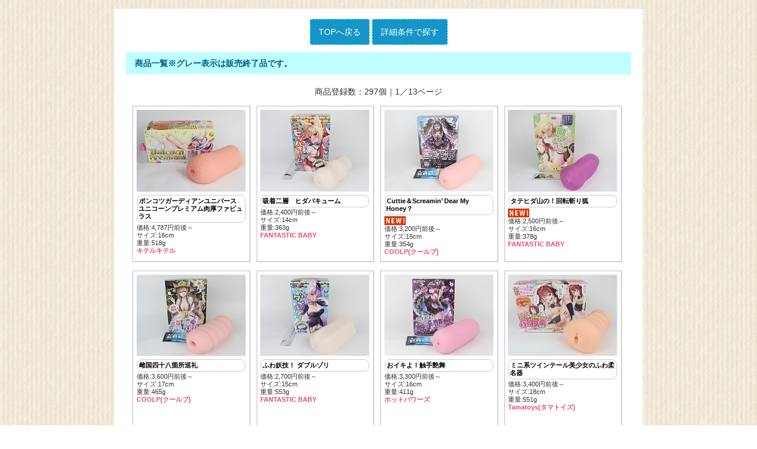

--- FILE ---
content_type: text/html; charset=UTF-8
request_url: https://www.onaho.net/search/item_search_results.php?ct%5B%5D=5&s=&m=
body_size: 4082
content:
<!DOCTYPE html>
<html lang="ja">
<head>
<meta charset="UTF-8">
<meta http-equiv="X-UA-Compatible" content="IE=edge">
<title>商品検索結果一覧</title>
<meta name="viewport" content="width=device-width, initial-scale=1">
<meta name="description" content="">
<meta name="keywords" content="">
<meta http-equiv="Content-Script-Type" content="text/javascript" />
<link rel="stylesheet" href="css/search_style.min.css">
<link rel="stylesheet" href="https://maxcdn.bootstrapcdn.com/font-awesome/4.7.0/css/font-awesome.min.css">
<link rel="shortcut icon" href="favicon.ico" type="image/vnd.microsoft.icon">
<script type="text/javascript" src="https://ajax.googleapis.com/ajax/libs/jquery/1.7.2/jquery.min.js"></script>
<script type="text/JavaScript">
<!--
$(document).ready(function(){$("#back-top").hide(),$(function(){$(window).scroll(function(){$(this).scrollTop()>100?$("#back-top").fadeIn():$("#back-top").fadeOut()}),$("#back-top a").click(function(){return $("body,html").animate({scrollTop:0},800),!1})})});
//-->
</script>
<!--[if lt IE 9]>
<script src="https://oss.maxcdn.com/html5shiv/3.7.2/html5shiv.min.js"></script>
<script src="https://oss.maxcdn.com/respond/1.4.2/respond.min.js"></script>
<![endif]-->
</head>
<body>
<div id="contents">
<div id="contents-inner">
<div id="main">
<div style="margin:10px;" align="center"><a href="https://www.onaho.net/main.html" class="square_btn">TOPへ戻る</a><a href="item_search.php" class="square_btn">詳細条件で探す</a></div>
<h2>商品一覧※グレー表示は販売終了品です。</h2>
          <div align="center" style="margin:10px;">商品登録数：297個｜1／13ページ</div>
								<div id="c_list_waku">
		<div class="list compact">
<a href="https://www.onaho.net/hikantu/unicorn_premium-nikuatsu.html">
<figure>					<img src="templates_c/eb8358848a81232b89670430f7565e1a.jpg" width="185" alt="ポンコツガーディアンユニバース ユニコーンプレミアム肉厚ファビュラス|キテルキテル" />
				</figure>
			<h3>ポンコツガーディアンユニバース ユニコーンプレミアム肉厚ファビュラス</h3>
			<p class="icon_p"></p>
価格:4,787円前後～<br />
サイズ:16cm<br />重量:518g			<h4>キテルキテル</h4></a>
</div>
</div>
						<div id="c_list_waku">
		<div class="list compact">
<a href="https://www.onaho.net/hikantu/kyutyakuniso_hidavacuum.html">
<figure>					<img src="templates_c/f13323025db00b53b5fab93f9fdb882d.jpg" width="185" alt="吸着二層　ヒダバキューム|FANTASTIC BABY" />
				</figure>
			<h3>吸着二層　ヒダバキューム</h3>
			<p class="icon_p"></p>
価格:2,400円前後～<br />
サイズ:14cm<br />重量:363g			<h4>FANTASTIC BABY</h4></a>
</div>
</div>
						<div id="c_list_waku">
		<div class="list compact">
<a href="https://www.onaho.net/hikantu/cuttie-screamin.html">
<figure>					<img src="templates_c/5a3e73561020ae5723cb032fc18e7125.jpg" width="185" alt="Cuttie＆Screamin’ Dear My Honey？|COOLP(クールプ)" />
				</figure>
			<h3>Cuttie＆Screamin’ Dear My Honey？</h3>
			<p class="icon_p"><img src="images/new.gif" width="36" height="15" alt="新商品" /></p>
価格:3,200円前後～<br />
サイズ:15cm<br />重量:354g			<h4>COOLP(クールプ)</h4></a>
</div>
</div>
						<div id="c_list_waku">
		<div class="list compact">
<a href="https://www.onaho.net/hikantu/tatehidayamano.html">
<figure>					<img src="templates_c/2aac95c3daa215bd5313b17acc4c5bad.jpg" width="185" alt="タテヒダ山の！回転斬り狐|FANTASTIC BABY" />
				</figure>
			<h3>タテヒダ山の！回転斬り狐</h3>
			<p class="icon_p"><img src="images/new.gif" width="36" height="15" alt="新商品" /></p>
価格:2,500円前後～<br />
サイズ:16cm<br />重量:378g			<h4>FANTASTIC BABY</h4></a>
</div>
</div>
						<div id="c_list_waku">
		<div class="list compact">
<a href="https://www.onaho.net/hikantu/shikoku48kasyo.html">
<figure>					<img src="templates_c/05616e875abda6242bb566f86d922804.jpg" width="185" alt="雌国四十八箇所巡礼|COOLP(クールプ)" />
				</figure>
			<h3>雌国四十八箇所巡礼</h3>
			<p class="icon_p"></p>
価格:3,600円前後～<br />
サイズ:17cm<br />重量:465g			<h4>COOLP(クールプ)</h4></a>
</div>
</div>
						<div id="c_list_waku">
		<div class="list compact">
<a href="https://www.onaho.net/hikantu/fuwayougi_doublezori.html">
<figure>					<img src="templates_c/42b13296199389a6f4c8c78d33bb1087.jpg" width="185" alt="ふわ妖技！ ダブルゾリ|FANTASTIC BABY" />
				</figure>
			<h3>ふわ妖技！ ダブルゾリ</h3>
			<p class="icon_p"></p>
価格:2,700円前後～<br />
サイズ:15cm<br />重量:553g			<h4>FANTASTIC BABY</h4></a>
</div>
</div>
						<div id="c_list_waku">
		<div class="list compact">
<a href="https://www.onaho.net/hikantu/oikiyo_syokyusyuenbu.html">
<figure>					<img src="templates_c/8dd5955328e83ae62317643dc147c333.jpg" width="185" alt="おイキよ！触手艶舞|ホットパワーズ" />
				</figure>
			<h3>おイキよ！触手艶舞</h3>
			<p class="icon_p"></p>
価格:3,300円前後～<br />
サイズ:16cm<br />重量:411g			<h4>ホットパワーズ</h4></a>
</div>
</div>
						<div id="c_list_waku">
		<div class="list compact">
<a href="https://www.onaho.net/hikantu/minikei_fuwayawameiki.html">
<figure>					<img src="templates_c/14c394ef843e0d6c05ed132e2fcf07a0.jpg" width="185" alt="ミニ系ツインテール美少女のふわ柔名器|Tamatoys(タマトイズ)" />
				</figure>
			<h3>ミニ系ツインテール美少女のふわ柔名器</h3>
			<p class="icon_p"></p>
価格:3,400円前後～<br />
サイズ:18cm<br />重量:551g			<h4>Tamatoys(タマトイズ)</h4></a>
</div>
</div>
						<div id="c_list_waku">
		<div class="list compact">
<a href="https://www.onaho.net/hikantu/gashikori_meganekko_nurse.html">
<figure>					<img src="templates_c/2d1d57ce66c3d69a8f50a339bb3e7aa7.jpg" width="185" alt="がちこり性剛めがねっ娘ナースHARD|RIDE(ライド)" />
				</figure>
			<h3>がちこり性剛めがねっ娘ナースHARD</h3>
			<p class="icon_p"></p>
価格:2,300円前後～<br />
サイズ:14cm<br />重量:353g			<h4>RIDE(ライド)</h4></a>
</div>
</div>
						<div id="c_list_waku">
		<div class="list compact">
<a href="https://www.onaho.net/hikantu/spinning_edge.html">
<figure>					<img src="templates_c/0aefbd6436d6344b3a4fe8376db2a452.jpg" width="185" alt="スピニングエッジ|リグレジャパン" />
				</figure>
			<h3>スピニングエッジ</h3>
			<p class="icon_p"></p>
価格:4,200円前後～<br />
サイズ:16cm<br />重量:391g			<h4>リグレジャパン</h4></a>
</div>
</div>
						<div id="c_list_waku">
		<div class="list compact">
<a href="https://www.onaho.net/hikantu/mitarashi_yawatubu.html">
<figure>					<img src="templates_c/fc3e12f22c1ebe6dd7a22b8f6645b9a2.jpg" width="185" alt="みたらし ULTRASOFT 柔粒|ハトプラ（HATOPLA）" />
				</figure>
			<h3>みたらし ULTRASOFT 柔粒</h3>
			<p class="icon_p"></p>
価格:5,900円前後～<br />
サイズ:17cm<br />重量:697g			<h4>ハトプラ（HATOPLA）</h4></a>
</div>
</div>
						<div id="c_list_waku">
		<div class="list compact">
<a href="https://www.onaho.net/hikantu/ottonoinumani.html">
<figure>					<img src="templates_c/4a4efceff165bf03e869733d4b92ac6b.jpg" width="185" alt="夫の居ぬ間に不倫する性欲強めな人妻の淫蜜ふわ柔穴|Tamatoys(タマトイズ)" />
				</figure>
			<h3>夫の居ぬ間に不倫する性欲強めな人妻の淫蜜ふわ柔穴</h3>
			<p class="icon_p"></p>
価格:3,200円前後～<br />
サイズ:16cm<br />重量:481g			<h4>Tamatoys(タマトイズ)</h4></a>
</div>
</div>
						<div id="c_list_waku">
		<div class="list compact">
<a href="https://www.onaho.net/original/virgo_phantasma.html">
<figure>					<img src="templates_c/c3ef3835c19c4d9560422585078ebb0c.jpg" width="185" alt="Virgo Phantasma（ヴァルゴ・ファンタズマ）|大魔王オリジナル" />
				</figure>
			<h3>Virgo Phantasma（ヴァルゴ・ファンタズマ）</h3>
			<p class="icon_p"></p>
価格:5,280円前後～<br />
サイズ:17cm<br />重量:640g			<h4>大魔王オリジナル</h4></a>
</div>
</div>
						<div id="c_list_waku">
		<div class="list compact">
<a href="https://www.onaho.net/hikantu/ponkotsu0.html">
<figure>					<img src="templates_c/f09e3df47dda3926c08c3b8dccc84c3e.jpg" width="185" alt="ポンコツガーディアン ZeroWhite(ゼロホワイト) LV0/ユニコーン スロオナふわとろスパイラル|キテルキテル" />
				</figure>
			<h3>ポンコツガーディアン ZeroWhite(ゼロホワイト) LV0/ユニコーン スロオナふわとろスパイラル</h3>
			<p class="icon_p"></p>
価格:3,000円前後～<br />
サイズ:14cm<br />重量:370g			<h4>キテルキテル</h4></a>
</div>
</div>
						<div id="c_list_waku">
		<div class="list compact">
<a href="https://www.onaho.net/hikantu/zerowhite-nikuatsulong.html">
<figure>					<img src="templates_c/572f788f324c89b42feee3452f0cc438.jpg" width="185" alt="ポンコツガーディアン ZeroWhite(ゼロホワイト) LV00／ユニコーン 肉厚ロング|キテルキテル" />
				</figure>
			<h3>ポンコツガーディアン ZeroWhite(ゼロホワイト) LV00／ユニコーン 肉厚ロング</h3>
			<p class="icon_p"></p>
価格:3,800円前後～<br />
サイズ:19cm<br />重量:555g			<h4>キテルキテル</h4></a>
</div>
</div>
						<div id="c_list_waku">
		<div class="list compact">
<a href="https://www.onaho.net/hikantu/upside_glanss2.html">
<figure>					<img src="templates_c/5d3878c780df399d4e307db10a781ce8.jpg" width="185" alt="アップサイドグランス２　ラピッドミッション|リグレジャパン" />
				</figure>
			<h3>アップサイドグランス２　ラピッドミッション</h3>
			<p class="icon_p"></p>
価格:3,600円前後～<br />
サイズ:16cm<br />重量:382g			<h4>リグレジャパン</h4></a>
</div>
</div>
						<div id="c_list_waku">
		<div class="list compact">
<a href="https://www.onaho.net/hikantu/zerowhite-nikuatsumax.html">
<figure>					<img src="templates_c/79b16c0ac11431971969e0f4f9973db9.jpg" width="185" alt="ポンコツガーディアンZeroWhite(ゼロホワイト) LV000/ユニコーン肉厚MAX|キテルキテル" />
				</figure>
			<h3>ポンコツガーディアンZeroWhite(ゼロホワイト) LV000/ユニコーン肉厚MAX</h3>
			<p class="icon_p"></p>
価格:4,100円前後～<br />
サイズ:17cm<br />重量:602g			<h4>キテルキテル</h4></a>
</div>
</div>
						<div id="c_list_waku">
		<div class="list compact">
<a href="https://www.onaho.net/shikyu/mara_hamediterraneum.html">
<figure>					<img src="templates_c/73ae8117721d01058e05c4fce08a5f2c.jpg" width="185" alt="Mara Hamediterraneum(マーラ ハメディテラーネウム)|COOLP(クールプ)" />
				</figure>
			<h3>Mara Hamediterraneum(マーラ ハメディテラーネウム)</h3>
			<p class="icon_p"></p>
価格:3,100円前後～<br />
サイズ:15cm<br />重量:415g			<h4>COOLP(クールプ)</h4></a>
</div>
</div>
						<div id="c_list_waku">
		<div class="list compact">
<a href="https://www.onaho.net/hikantu/kuiuchi_piston.html">
<figure>					<img src="templates_c/66df96acbe7661d25aa6157576833f36.jpg" width="185" alt="憧れの先輩の天才的な杭打ちピストン騎乗位|Tamatoys(タマトイズ)" />
				</figure>
			<h3>憧れの先輩の天才的な杭打ちピストン騎乗位</h3>
			<p class="icon_p"></p>
価格:3,000円前後～<br />
サイズ:16cm<br />重量:561g			<h4>Tamatoys(タマトイズ)</h4></a>
</div>
</div>
						<div id="c_list_waku">
		<div class="list compact">
<a href="https://www.onaho.net/muzigen/onsen_yokuzyo.html">
<figure>					<img src="templates_c/d3954cf0ad57f5eda3edbe2b17cdbac0.jpg" width="185" alt="温泉欲情|トイズハート" />
				</figure>
			<h3>温泉欲情</h3>
			<p class="icon_p"><img src="images/icon4.gif" width="64" height="15" alt="話題の商品" /></p>
価格:3,200円前後～<br />
サイズ:16cm<br />重量:385g			<h4>トイズハート</h4></a>
</div>
</div>
						<div id="c_list_waku">
		<div class="list compact">
<a href="https://www.onaho.net/hikantu/kurokami_elfchan.html">
<figure>					<img src="templates_c/81180c5888c01f37044d3b608d374e19.jpg" width="185" alt="黒髪エルフちゃん THE HOLE|Tamatoys(タマトイズ)" />
				</figure>
			<h3>黒髪エルフちゃん THE HOLE</h3>
			<p class="icon_p"></p>
価格:2,600円前後～<br />
サイズ:15cm<br />重量:437g			<h4>Tamatoys(タマトイズ)</h4></a>
</div>
</div>
						<div id="c_list_waku">
		<div class="list compact">
<a href="https://www.onaho.net/hikantu/butterflyrail_ageha.html">
<figure>					<img src="templates_c/6b83750ea59723e4a2397a53d9eaae67.jpg" width="185" alt="バタフライレールAGEHA（アゲハ）|RIDE(ライド)" />
				</figure>
			<h3>バタフライレールAGEHA（アゲハ）</h3>
			<p class="icon_p"></p>
価格:2,600円前後～<br />
サイズ:17cm<br />重量:493g			<h4>RIDE(ライド)</h4></a>
</div>
</div>
						<div id="c_list_waku">
		<div class="list compact">
<a href="https://www.onaho.net/hikantu/the_meister_classic.html">
<figure>					<img src="templates_c/a470caf613c7c4103dc1fe57ec11ffe2.jpg" width="185" alt="THE MEISTER CLASSIC 膣断層|ハトプラ（HATOPLA）" />
				</figure>
			<h3>THE MEISTER CLASSIC 膣断層</h3>
			<p class="icon_p"></p>
価格:5,600円前後～<br />
サイズ:17cm<br />重量:556g			<h4>ハトプラ（HATOPLA）</h4></a>
</div>
</div>
						<div id="c_list_waku">
		<div class="list compact">
<a href="https://www.onaho.net/hikantu/namapunivirgin_excite.html">
<figure>					<img src="templates_c/8ca55c0110e0e32008be9e182671a583.jpg" width="185" alt="生 ぷにばーじん EXCITE|ハトプラ（HATOPLA）" />
				</figure>
			<h3>生 ぷにばーじん EXCITE</h3>
			<p class="icon_p"></p>
価格:3,600円前後～<br />
サイズ:16cm<br />重量:429g			<h4>ハトプラ（HATOPLA）</h4></a>
</div>
</div>
		<div style="clear:both;"></div>
<div align="center" style="margin:10px;"><b><u>1</u></b>&nbsp;|&nbsp;<a href="/search/item_search_results.php?ct%5B0%5D=5&amp;s=&amp;m=&amp;page=2" title="page 2">2</a>&nbsp;|&nbsp;<a href="/search/item_search_results.php?ct%5B0%5D=5&amp;s=&amp;m=&amp;page=3" title="page 3">3</a>&nbsp;|&nbsp;<a href="/search/item_search_results.php?ct%5B0%5D=5&amp;s=&amp;m=&amp;page=4" title="page 4">4</a>&nbsp;|&nbsp;<a href="/search/item_search_results.php?ct%5B0%5D=5&amp;s=&amp;m=&amp;page=5" title="page 5">5</a>&nbsp;|&nbsp;<a href="/search/item_search_results.php?ct%5B0%5D=5&amp;s=&amp;m=&amp;page=6" title="page 6">6</a>&nbsp;|&nbsp;<a href="/search/item_search_results.php?ct%5B0%5D=5&amp;s=&amp;m=&amp;page=7" title="page 7">7</a>&nbsp;&nbsp;<a href="/search/item_search_results.php?ct%5B0%5D=5&amp;s=&amp;m=&amp;page=2" title="next page">Next &gt;</a>&nbsp;&nbsp;<a href="/search/item_search_results.php?ct%5B0%5D=5&amp;s=&amp;m=&amp;page=13" title="last page">End &gt;&gt;</a></div>
<div style="margin:10px;" align="center"><a href="https://www.onaho.net/main.html" class="square_btn">TOPへ戻る</a><a href="item_search.php" class="square_btn">詳細条件で探す</a></div>
</div>
</div>
<p id="back-top"><a href="#head"><i class="fa fa-arrow-circle-up fa-5x fa-gray"></i></a></p>
</div>
</body>
</html>

--- FILE ---
content_type: text/css
request_url: https://www.onaho.net/search/css/search_style.min.css
body_size: 1762
content:
@charset "utf-8";a,body{color:#333}#contents,#main h2,#main h3,#pagetop,.clear{clear:both}#main .list a,#pagetop a,.square_btn,a:hover{text-decoration:none}body{margin:0;padding:0;font-family:"ヒラギノ角ゴ Pro W3","Hiragino Kaku Gothic Pro","メイリオ",Meiryo,Osaka,"ＭＳ Ｐゴシック","MS PGothic",sans-serif;font-size:14px;line-height:2;background: #fff url(https://www.onaho.net/images/bg/053.gif);-webkit-text-size-adjust:none}dd,dl,dt,figure,form,h1,h2,h3,h4,h5,li,ol,p,ul{margin:0;padding:0;font-size:100%}img{border:none;max-width:100%;height:auto;vertical-align:middle}a{-webkit-transition:.5s;transition:.5s}a:hover{color:#e14d6c}#contents{overflow:hidden;padding:15px 3%}#contents-inner{max-width:864px;margin:0 auto;padding:5px 15px;background:#fff}input[type=text]{outline:0;border:1px solid #ccc;border-radius:3px;-webkit-transition:all .3s;transition:all .5s;padding:8px;margin:10px}input[type=text]:focus{width:300px}#main{max-width:854px;margin:0 auto}#main h2{margin-bottom:15px;color:#005E8A;padding:5px 15px;background:#bfffff}#main h3{padding:3px 15px;color:#6f5200;background:#fff3c9;border:1px solid #ffe05c;border-radius:8px;margin:0 1px 15px}#main h3::first-letter{border-left:3px solid #ffe05c;padding-left:10px}#main p{padding:7px 15px 14px}#main p+p{padding-top:0}#main h2+p,#main h3+p{padding-top:0;margin-top:-5px}#main .list{border:1px solid #bcbcbc;margin-bottom:15px;position:relative;overflow:hidden;-webkit-box-shadow:1px 1px 2px rgba(0,0,0,.1);box-shadow:1px 1px 2px rgba(0,0,0,.1)}#main .list a{padding:3%;display:block;overflow:hidden}#main .list a:hover{background:#d6f4ff}#main .list h4{margin-bottom:.5em;color:#e14d6c;border-bottom:1px solid #CCC}#main .list h4::first-letter{border-left:3px solid #e14d6c;padding-left:10px}#main .list p{padding:0;margin-left:24%}#main .list figure img{float:left;width:20%;background:#FFF;padding:1%;border:1px solid #CCC;margin-right:1%}#main .list.compact{width:23%;float:left;margin-left:1.3%;font-size:11px;line-height:1.2}#main .list.compact a{height:250px}#main .list.compact h4{border:none}#main .list.compact h4::first-letter{border:none;padding:0}#main .list.compact p{margin:0}#main .list.compact figure img{float:none;margin:0 0 5px;border:none;width:auto;padding:0}div p{font-size:90%;margin:0;padding:.1em 0;color:#555}#pagetop{padding-top:40px}#pagetop a{color:#FFF;font-size:20px;background:#e14d6c;text-align:center;display:block;float:right;border-radius:50%;width:50px;line-height:50px;margin-bottom:30px}#pagetop a:hover{background-color:#999;color:#FFF}#back-top{right:30px;bottom:30px}#back-top,.fixed{position:fixed;z-index:10000}#back-top a{display:block;color:#087}#back-top a:hover{color:#087}.fa-gray{color:gray}@media screen and (max-width:800px){#contents{width:auto;padding:10px}#contents-inner,#main{float:none;width:auto}}@media screen and (max-width:600px){#main .list.compact{width:31%;float:left;margin-left:1.3%;font-size:11px;line-height:1.2}#main .list.compact a{height:223px}}@media screen and (max-width:414px){#main .list figure img{padding:0;border:none;margin-right:1.5%}#main .list.compact{width:47%;margin-left:2%}#main .list.compact a{height:225px}}@media screen and (max-width:350px){#main .list.compact a{height:215px}}.checkbox_type_industry-input{display:none}.checkbox_type_industry-parts{position:relative;margin:1px;padding:6px 8px 6px 43px;transition:.3s;color:#444;border-radius:8px;border:1px solid #ddd;display:inline-block;line-height:1.2}.checkbox_type_industry-input:checked+.checkbox_type_industry-parts{background:#4ac9de;color:#fff;border:1px solid #4ac9de}.checkbox_type_industry-parts::before{content:"";display:block;left:9px;width:30px;height:15px;border-radius:15px;border:1px solid #aaa;background:#fff;position:absolute}.checkbox_type_industry-parts::after{content:"";position:absolute;top:8px;left:11px;width:13px;height:13px;background:#aaa;border-radius:50%;transition:.2s;display:block}.checkbox_type_industry-input:checked+.checkbox_type_industry-parts::before{border:1px solid #4ac9de}.checkbox_type_industry-input:checked+.checkbox_type_industry-parts::after{left:26px;background:#4ac9de}.type_industry_box{padding:5px;margin-bottom:4px}.type_industry_box label{margin-right:1px;display:inline-block;margin-bottom:3px}#c_list_waku h3{clear:both;margin-bottom:2px;padding:3px 1px;color:#000;background:#fff;border:1px solid #ccc}#c_list_waku h3::first-letter{border-left:0 solid #000;padding-left:1px}.square_btn{display:inline-block;margin:2px;padding:.5em 1em;color:#fff;border:1px dashed #67f4ff;background:#1595c8;border-radius:3px;transition:.4s}.square_btn:hover{background:#59c4ff;color:#333}#side .detailed_free_box1,#sub .detailed_free_box1{padding:1px;margin-bottom:15px;background:#f9f9f9;border:1px solid #d4d4d4}.detailed_free_box1{width:auto;padding:0;border:1px solid #999;margin-bottom:30px;border-radius:4px}.item_search_box{background:#FFE}